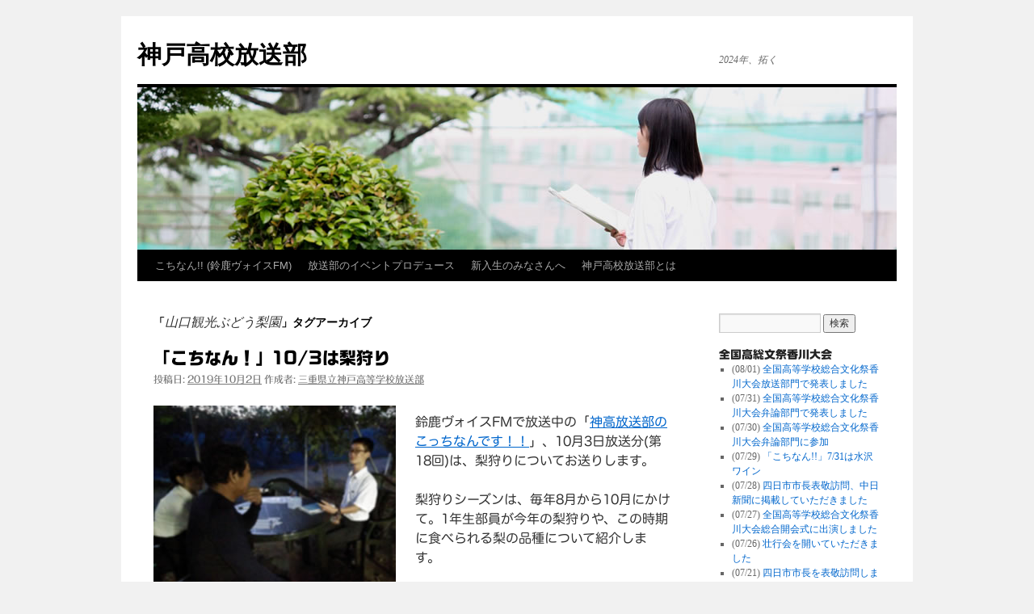

--- FILE ---
content_type: text/html; charset=UTF-8
request_url: https://kamho.net/tag/%E5%B1%B1%E5%8F%A3%E8%A6%B3%E5%85%89%E3%81%B6%E3%81%A9%E3%81%86%E6%A2%A8%E5%9C%92/
body_size: 19287
content:
<!DOCTYPE html>
<html lang="ja">
<head>
<meta charset="UTF-8" />
<title>
山口観光ぶどう梨園 | 神戸高校放送部	</title>
<link rel="profile" href="https://gmpg.org/xfn/11" />
<link rel="stylesheet" type="text/css" media="all" href="https://kamho.net/wp-content/themes/twentyten/style.css?ver=20190507" />
<link rel="pingback" href="https://kamho.net/xmlrpc.php">
<meta name='robots' content='max-image-preview:large' />
<link rel='dns-prefetch' href='//webfonts.sakura.ne.jp' />
<link rel='dns-prefetch' href='//stats.wp.com' />
<link rel="alternate" type="application/rss+xml" title="神戸高校放送部 &raquo; フィード" href="https://kamho.net/feed/" />
<link rel="alternate" type="application/rss+xml" title="神戸高校放送部 &raquo; コメントフィード" href="https://kamho.net/comments/feed/" />
<script type="text/javascript" id="wpp-js" src="https://kamho.net/wp-content/plugins/wordpress-popular-posts/assets/js/wpp.min.js?ver=7.3.6" data-sampling="0" data-sampling-rate="100" data-api-url="https://kamho.net/wp-json/wordpress-popular-posts" data-post-id="0" data-token="edc6e96606" data-lang="0" data-debug="0"></script>
<link rel="alternate" type="application/rss+xml" title="神戸高校放送部 &raquo; 山口観光ぶどう梨園 タグのフィード" href="https://kamho.net/tag/%e5%b1%b1%e5%8f%a3%e8%a6%b3%e5%85%89%e3%81%b6%e3%81%a9%e3%81%86%e6%a2%a8%e5%9c%92/feed/" />
		<!-- This site uses the Google Analytics by MonsterInsights plugin v9.11.0 - Using Analytics tracking - https://www.monsterinsights.com/ -->
							<script src="//www.googletagmanager.com/gtag/js?id=G-LH4V8258GC"  data-cfasync="false" data-wpfc-render="false" type="text/javascript" async></script>
			<script data-cfasync="false" data-wpfc-render="false" type="text/javascript">
				var mi_version = '9.11.0';
				var mi_track_user = true;
				var mi_no_track_reason = '';
								var MonsterInsightsDefaultLocations = {"page_location":"https:\/\/kamho.net\/tag\/%E5%B1%B1%E5%8F%A3%E8%A6%B3%E5%85%89%E3%81%B6%E3%81%A9%E3%81%86%E6%A2%A8%E5%9C%92\/"};
								if ( typeof MonsterInsightsPrivacyGuardFilter === 'function' ) {
					var MonsterInsightsLocations = (typeof MonsterInsightsExcludeQuery === 'object') ? MonsterInsightsPrivacyGuardFilter( MonsterInsightsExcludeQuery ) : MonsterInsightsPrivacyGuardFilter( MonsterInsightsDefaultLocations );
				} else {
					var MonsterInsightsLocations = (typeof MonsterInsightsExcludeQuery === 'object') ? MonsterInsightsExcludeQuery : MonsterInsightsDefaultLocations;
				}

								var disableStrs = [
										'ga-disable-G-LH4V8258GC',
									];

				/* Function to detect opted out users */
				function __gtagTrackerIsOptedOut() {
					for (var index = 0; index < disableStrs.length; index++) {
						if (document.cookie.indexOf(disableStrs[index] + '=true') > -1) {
							return true;
						}
					}

					return false;
				}

				/* Disable tracking if the opt-out cookie exists. */
				if (__gtagTrackerIsOptedOut()) {
					for (var index = 0; index < disableStrs.length; index++) {
						window[disableStrs[index]] = true;
					}
				}

				/* Opt-out function */
				function __gtagTrackerOptout() {
					for (var index = 0; index < disableStrs.length; index++) {
						document.cookie = disableStrs[index] + '=true; expires=Thu, 31 Dec 2099 23:59:59 UTC; path=/';
						window[disableStrs[index]] = true;
					}
				}

				if ('undefined' === typeof gaOptout) {
					function gaOptout() {
						__gtagTrackerOptout();
					}
				}
								window.dataLayer = window.dataLayer || [];

				window.MonsterInsightsDualTracker = {
					helpers: {},
					trackers: {},
				};
				if (mi_track_user) {
					function __gtagDataLayer() {
						dataLayer.push(arguments);
					}

					function __gtagTracker(type, name, parameters) {
						if (!parameters) {
							parameters = {};
						}

						if (parameters.send_to) {
							__gtagDataLayer.apply(null, arguments);
							return;
						}

						if (type === 'event') {
														parameters.send_to = monsterinsights_frontend.v4_id;
							var hookName = name;
							if (typeof parameters['event_category'] !== 'undefined') {
								hookName = parameters['event_category'] + ':' + name;
							}

							if (typeof MonsterInsightsDualTracker.trackers[hookName] !== 'undefined') {
								MonsterInsightsDualTracker.trackers[hookName](parameters);
							} else {
								__gtagDataLayer('event', name, parameters);
							}
							
						} else {
							__gtagDataLayer.apply(null, arguments);
						}
					}

					__gtagTracker('js', new Date());
					__gtagTracker('set', {
						'developer_id.dZGIzZG': true,
											});
					if ( MonsterInsightsLocations.page_location ) {
						__gtagTracker('set', MonsterInsightsLocations);
					}
										__gtagTracker('config', 'G-LH4V8258GC', {"forceSSL":"true","link_attribution":"true"} );
										window.gtag = __gtagTracker;										(function () {
						/* https://developers.google.com/analytics/devguides/collection/analyticsjs/ */
						/* ga and __gaTracker compatibility shim. */
						var noopfn = function () {
							return null;
						};
						var newtracker = function () {
							return new Tracker();
						};
						var Tracker = function () {
							return null;
						};
						var p = Tracker.prototype;
						p.get = noopfn;
						p.set = noopfn;
						p.send = function () {
							var args = Array.prototype.slice.call(arguments);
							args.unshift('send');
							__gaTracker.apply(null, args);
						};
						var __gaTracker = function () {
							var len = arguments.length;
							if (len === 0) {
								return;
							}
							var f = arguments[len - 1];
							if (typeof f !== 'object' || f === null || typeof f.hitCallback !== 'function') {
								if ('send' === arguments[0]) {
									var hitConverted, hitObject = false, action;
									if ('event' === arguments[1]) {
										if ('undefined' !== typeof arguments[3]) {
											hitObject = {
												'eventAction': arguments[3],
												'eventCategory': arguments[2],
												'eventLabel': arguments[4],
												'value': arguments[5] ? arguments[5] : 1,
											}
										}
									}
									if ('pageview' === arguments[1]) {
										if ('undefined' !== typeof arguments[2]) {
											hitObject = {
												'eventAction': 'page_view',
												'page_path': arguments[2],
											}
										}
									}
									if (typeof arguments[2] === 'object') {
										hitObject = arguments[2];
									}
									if (typeof arguments[5] === 'object') {
										Object.assign(hitObject, arguments[5]);
									}
									if ('undefined' !== typeof arguments[1].hitType) {
										hitObject = arguments[1];
										if ('pageview' === hitObject.hitType) {
											hitObject.eventAction = 'page_view';
										}
									}
									if (hitObject) {
										action = 'timing' === arguments[1].hitType ? 'timing_complete' : hitObject.eventAction;
										hitConverted = mapArgs(hitObject);
										__gtagTracker('event', action, hitConverted);
									}
								}
								return;
							}

							function mapArgs(args) {
								var arg, hit = {};
								var gaMap = {
									'eventCategory': 'event_category',
									'eventAction': 'event_action',
									'eventLabel': 'event_label',
									'eventValue': 'event_value',
									'nonInteraction': 'non_interaction',
									'timingCategory': 'event_category',
									'timingVar': 'name',
									'timingValue': 'value',
									'timingLabel': 'event_label',
									'page': 'page_path',
									'location': 'page_location',
									'title': 'page_title',
									'referrer' : 'page_referrer',
								};
								for (arg in args) {
																		if (!(!args.hasOwnProperty(arg) || !gaMap.hasOwnProperty(arg))) {
										hit[gaMap[arg]] = args[arg];
									} else {
										hit[arg] = args[arg];
									}
								}
								return hit;
							}

							try {
								f.hitCallback();
							} catch (ex) {
							}
						};
						__gaTracker.create = newtracker;
						__gaTracker.getByName = newtracker;
						__gaTracker.getAll = function () {
							return [];
						};
						__gaTracker.remove = noopfn;
						__gaTracker.loaded = true;
						window['__gaTracker'] = __gaTracker;
					})();
									} else {
										console.log("");
					(function () {
						function __gtagTracker() {
							return null;
						}

						window['__gtagTracker'] = __gtagTracker;
						window['gtag'] = __gtagTracker;
					})();
									}
			</script>
							<!-- / Google Analytics by MonsterInsights -->
		<style id='wp-img-auto-sizes-contain-inline-css' type='text/css'>
img:is([sizes=auto i],[sizes^="auto," i]){contain-intrinsic-size:3000px 1500px}
/*# sourceURL=wp-img-auto-sizes-contain-inline-css */
</style>
<style id='wp-emoji-styles-inline-css' type='text/css'>

	img.wp-smiley, img.emoji {
		display: inline !important;
		border: none !important;
		box-shadow: none !important;
		height: 1em !important;
		width: 1em !important;
		margin: 0 0.07em !important;
		vertical-align: -0.1em !important;
		background: none !important;
		padding: 0 !important;
	}
/*# sourceURL=wp-emoji-styles-inline-css */
</style>
<style id='wp-block-library-inline-css' type='text/css'>
:root{--wp-block-synced-color:#7a00df;--wp-block-synced-color--rgb:122,0,223;--wp-bound-block-color:var(--wp-block-synced-color);--wp-editor-canvas-background:#ddd;--wp-admin-theme-color:#007cba;--wp-admin-theme-color--rgb:0,124,186;--wp-admin-theme-color-darker-10:#006ba1;--wp-admin-theme-color-darker-10--rgb:0,107,160.5;--wp-admin-theme-color-darker-20:#005a87;--wp-admin-theme-color-darker-20--rgb:0,90,135;--wp-admin-border-width-focus:2px}@media (min-resolution:192dpi){:root{--wp-admin-border-width-focus:1.5px}}.wp-element-button{cursor:pointer}:root .has-very-light-gray-background-color{background-color:#eee}:root .has-very-dark-gray-background-color{background-color:#313131}:root .has-very-light-gray-color{color:#eee}:root .has-very-dark-gray-color{color:#313131}:root .has-vivid-green-cyan-to-vivid-cyan-blue-gradient-background{background:linear-gradient(135deg,#00d084,#0693e3)}:root .has-purple-crush-gradient-background{background:linear-gradient(135deg,#34e2e4,#4721fb 50%,#ab1dfe)}:root .has-hazy-dawn-gradient-background{background:linear-gradient(135deg,#faaca8,#dad0ec)}:root .has-subdued-olive-gradient-background{background:linear-gradient(135deg,#fafae1,#67a671)}:root .has-atomic-cream-gradient-background{background:linear-gradient(135deg,#fdd79a,#004a59)}:root .has-nightshade-gradient-background{background:linear-gradient(135deg,#330968,#31cdcf)}:root .has-midnight-gradient-background{background:linear-gradient(135deg,#020381,#2874fc)}:root{--wp--preset--font-size--normal:16px;--wp--preset--font-size--huge:42px}.has-regular-font-size{font-size:1em}.has-larger-font-size{font-size:2.625em}.has-normal-font-size{font-size:var(--wp--preset--font-size--normal)}.has-huge-font-size{font-size:var(--wp--preset--font-size--huge)}.has-text-align-center{text-align:center}.has-text-align-left{text-align:left}.has-text-align-right{text-align:right}.has-fit-text{white-space:nowrap!important}#end-resizable-editor-section{display:none}.aligncenter{clear:both}.items-justified-left{justify-content:flex-start}.items-justified-center{justify-content:center}.items-justified-right{justify-content:flex-end}.items-justified-space-between{justify-content:space-between}.screen-reader-text{border:0;clip-path:inset(50%);height:1px;margin:-1px;overflow:hidden;padding:0;position:absolute;width:1px;word-wrap:normal!important}.screen-reader-text:focus{background-color:#ddd;clip-path:none;color:#444;display:block;font-size:1em;height:auto;left:5px;line-height:normal;padding:15px 23px 14px;text-decoration:none;top:5px;width:auto;z-index:100000}html :where(.has-border-color){border-style:solid}html :where([style*=border-top-color]){border-top-style:solid}html :where([style*=border-right-color]){border-right-style:solid}html :where([style*=border-bottom-color]){border-bottom-style:solid}html :where([style*=border-left-color]){border-left-style:solid}html :where([style*=border-width]){border-style:solid}html :where([style*=border-top-width]){border-top-style:solid}html :where([style*=border-right-width]){border-right-style:solid}html :where([style*=border-bottom-width]){border-bottom-style:solid}html :where([style*=border-left-width]){border-left-style:solid}html :where(img[class*=wp-image-]){height:auto;max-width:100%}:where(figure){margin:0 0 1em}html :where(.is-position-sticky){--wp-admin--admin-bar--position-offset:var(--wp-admin--admin-bar--height,0px)}@media screen and (max-width:600px){html :where(.is-position-sticky){--wp-admin--admin-bar--position-offset:0px}}

/*# sourceURL=wp-block-library-inline-css */
</style><style id='wp-block-image-inline-css' type='text/css'>
.wp-block-image>a,.wp-block-image>figure>a{display:inline-block}.wp-block-image img{box-sizing:border-box;height:auto;max-width:100%;vertical-align:bottom}@media not (prefers-reduced-motion){.wp-block-image img.hide{visibility:hidden}.wp-block-image img.show{animation:show-content-image .4s}}.wp-block-image[style*=border-radius] img,.wp-block-image[style*=border-radius]>a{border-radius:inherit}.wp-block-image.has-custom-border img{box-sizing:border-box}.wp-block-image.aligncenter{text-align:center}.wp-block-image.alignfull>a,.wp-block-image.alignwide>a{width:100%}.wp-block-image.alignfull img,.wp-block-image.alignwide img{height:auto;width:100%}.wp-block-image .aligncenter,.wp-block-image .alignleft,.wp-block-image .alignright,.wp-block-image.aligncenter,.wp-block-image.alignleft,.wp-block-image.alignright{display:table}.wp-block-image .aligncenter>figcaption,.wp-block-image .alignleft>figcaption,.wp-block-image .alignright>figcaption,.wp-block-image.aligncenter>figcaption,.wp-block-image.alignleft>figcaption,.wp-block-image.alignright>figcaption{caption-side:bottom;display:table-caption}.wp-block-image .alignleft{float:left;margin:.5em 1em .5em 0}.wp-block-image .alignright{float:right;margin:.5em 0 .5em 1em}.wp-block-image .aligncenter{margin-left:auto;margin-right:auto}.wp-block-image :where(figcaption){margin-bottom:1em;margin-top:.5em}.wp-block-image.is-style-circle-mask img{border-radius:9999px}@supports ((-webkit-mask-image:none) or (mask-image:none)) or (-webkit-mask-image:none){.wp-block-image.is-style-circle-mask img{border-radius:0;-webkit-mask-image:url('data:image/svg+xml;utf8,<svg viewBox="0 0 100 100" xmlns="http://www.w3.org/2000/svg"><circle cx="50" cy="50" r="50"/></svg>');mask-image:url('data:image/svg+xml;utf8,<svg viewBox="0 0 100 100" xmlns="http://www.w3.org/2000/svg"><circle cx="50" cy="50" r="50"/></svg>');mask-mode:alpha;-webkit-mask-position:center;mask-position:center;-webkit-mask-repeat:no-repeat;mask-repeat:no-repeat;-webkit-mask-size:contain;mask-size:contain}}:root :where(.wp-block-image.is-style-rounded img,.wp-block-image .is-style-rounded img){border-radius:9999px}.wp-block-image figure{margin:0}.wp-lightbox-container{display:flex;flex-direction:column;position:relative}.wp-lightbox-container img{cursor:zoom-in}.wp-lightbox-container img:hover+button{opacity:1}.wp-lightbox-container button{align-items:center;backdrop-filter:blur(16px) saturate(180%);background-color:#5a5a5a40;border:none;border-radius:4px;cursor:zoom-in;display:flex;height:20px;justify-content:center;opacity:0;padding:0;position:absolute;right:16px;text-align:center;top:16px;width:20px;z-index:100}@media not (prefers-reduced-motion){.wp-lightbox-container button{transition:opacity .2s ease}}.wp-lightbox-container button:focus-visible{outline:3px auto #5a5a5a40;outline:3px auto -webkit-focus-ring-color;outline-offset:3px}.wp-lightbox-container button:hover{cursor:pointer;opacity:1}.wp-lightbox-container button:focus{opacity:1}.wp-lightbox-container button:focus,.wp-lightbox-container button:hover,.wp-lightbox-container button:not(:hover):not(:active):not(.has-background){background-color:#5a5a5a40;border:none}.wp-lightbox-overlay{box-sizing:border-box;cursor:zoom-out;height:100vh;left:0;overflow:hidden;position:fixed;top:0;visibility:hidden;width:100%;z-index:100000}.wp-lightbox-overlay .close-button{align-items:center;cursor:pointer;display:flex;justify-content:center;min-height:40px;min-width:40px;padding:0;position:absolute;right:calc(env(safe-area-inset-right) + 16px);top:calc(env(safe-area-inset-top) + 16px);z-index:5000000}.wp-lightbox-overlay .close-button:focus,.wp-lightbox-overlay .close-button:hover,.wp-lightbox-overlay .close-button:not(:hover):not(:active):not(.has-background){background:none;border:none}.wp-lightbox-overlay .lightbox-image-container{height:var(--wp--lightbox-container-height);left:50%;overflow:hidden;position:absolute;top:50%;transform:translate(-50%,-50%);transform-origin:top left;width:var(--wp--lightbox-container-width);z-index:9999999999}.wp-lightbox-overlay .wp-block-image{align-items:center;box-sizing:border-box;display:flex;height:100%;justify-content:center;margin:0;position:relative;transform-origin:0 0;width:100%;z-index:3000000}.wp-lightbox-overlay .wp-block-image img{height:var(--wp--lightbox-image-height);min-height:var(--wp--lightbox-image-height);min-width:var(--wp--lightbox-image-width);width:var(--wp--lightbox-image-width)}.wp-lightbox-overlay .wp-block-image figcaption{display:none}.wp-lightbox-overlay button{background:none;border:none}.wp-lightbox-overlay .scrim{background-color:#fff;height:100%;opacity:.9;position:absolute;width:100%;z-index:2000000}.wp-lightbox-overlay.active{visibility:visible}@media not (prefers-reduced-motion){.wp-lightbox-overlay.active{animation:turn-on-visibility .25s both}.wp-lightbox-overlay.active img{animation:turn-on-visibility .35s both}.wp-lightbox-overlay.show-closing-animation:not(.active){animation:turn-off-visibility .35s both}.wp-lightbox-overlay.show-closing-animation:not(.active) img{animation:turn-off-visibility .25s both}.wp-lightbox-overlay.zoom.active{animation:none;opacity:1;visibility:visible}.wp-lightbox-overlay.zoom.active .lightbox-image-container{animation:lightbox-zoom-in .4s}.wp-lightbox-overlay.zoom.active .lightbox-image-container img{animation:none}.wp-lightbox-overlay.zoom.active .scrim{animation:turn-on-visibility .4s forwards}.wp-lightbox-overlay.zoom.show-closing-animation:not(.active){animation:none}.wp-lightbox-overlay.zoom.show-closing-animation:not(.active) .lightbox-image-container{animation:lightbox-zoom-out .4s}.wp-lightbox-overlay.zoom.show-closing-animation:not(.active) .lightbox-image-container img{animation:none}.wp-lightbox-overlay.zoom.show-closing-animation:not(.active) .scrim{animation:turn-off-visibility .4s forwards}}@keyframes show-content-image{0%{visibility:hidden}99%{visibility:hidden}to{visibility:visible}}@keyframes turn-on-visibility{0%{opacity:0}to{opacity:1}}@keyframes turn-off-visibility{0%{opacity:1;visibility:visible}99%{opacity:0;visibility:visible}to{opacity:0;visibility:hidden}}@keyframes lightbox-zoom-in{0%{transform:translate(calc((-100vw + var(--wp--lightbox-scrollbar-width))/2 + var(--wp--lightbox-initial-left-position)),calc(-50vh + var(--wp--lightbox-initial-top-position))) scale(var(--wp--lightbox-scale))}to{transform:translate(-50%,-50%) scale(1)}}@keyframes lightbox-zoom-out{0%{transform:translate(-50%,-50%) scale(1);visibility:visible}99%{visibility:visible}to{transform:translate(calc((-100vw + var(--wp--lightbox-scrollbar-width))/2 + var(--wp--lightbox-initial-left-position)),calc(-50vh + var(--wp--lightbox-initial-top-position))) scale(var(--wp--lightbox-scale));visibility:hidden}}
/*# sourceURL=https://kamho.net/wp-includes/blocks/image/style.min.css */
</style>
<style id='wp-block-image-theme-inline-css' type='text/css'>
:root :where(.wp-block-image figcaption){color:#555;font-size:13px;text-align:center}.is-dark-theme :root :where(.wp-block-image figcaption){color:#ffffffa6}.wp-block-image{margin:0 0 1em}
/*# sourceURL=https://kamho.net/wp-includes/blocks/image/theme.min.css */
</style>
<style id='wp-block-paragraph-inline-css' type='text/css'>
.is-small-text{font-size:.875em}.is-regular-text{font-size:1em}.is-large-text{font-size:2.25em}.is-larger-text{font-size:3em}.has-drop-cap:not(:focus):first-letter{float:left;font-size:8.4em;font-style:normal;font-weight:100;line-height:.68;margin:.05em .1em 0 0;text-transform:uppercase}body.rtl .has-drop-cap:not(:focus):first-letter{float:none;margin-left:.1em}p.has-drop-cap.has-background{overflow:hidden}:root :where(p.has-background){padding:1.25em 2.375em}:where(p.has-text-color:not(.has-link-color)) a{color:inherit}p.has-text-align-left[style*="writing-mode:vertical-lr"],p.has-text-align-right[style*="writing-mode:vertical-rl"]{rotate:180deg}
/*# sourceURL=https://kamho.net/wp-includes/blocks/paragraph/style.min.css */
</style>
<style id='global-styles-inline-css' type='text/css'>
:root{--wp--preset--aspect-ratio--square: 1;--wp--preset--aspect-ratio--4-3: 4/3;--wp--preset--aspect-ratio--3-4: 3/4;--wp--preset--aspect-ratio--3-2: 3/2;--wp--preset--aspect-ratio--2-3: 2/3;--wp--preset--aspect-ratio--16-9: 16/9;--wp--preset--aspect-ratio--9-16: 9/16;--wp--preset--color--black: #000;--wp--preset--color--cyan-bluish-gray: #abb8c3;--wp--preset--color--white: #fff;--wp--preset--color--pale-pink: #f78da7;--wp--preset--color--vivid-red: #cf2e2e;--wp--preset--color--luminous-vivid-orange: #ff6900;--wp--preset--color--luminous-vivid-amber: #fcb900;--wp--preset--color--light-green-cyan: #7bdcb5;--wp--preset--color--vivid-green-cyan: #00d084;--wp--preset--color--pale-cyan-blue: #8ed1fc;--wp--preset--color--vivid-cyan-blue: #0693e3;--wp--preset--color--vivid-purple: #9b51e0;--wp--preset--color--blue: #0066cc;--wp--preset--color--medium-gray: #666;--wp--preset--color--light-gray: #f1f1f1;--wp--preset--gradient--vivid-cyan-blue-to-vivid-purple: linear-gradient(135deg,rgb(6,147,227) 0%,rgb(155,81,224) 100%);--wp--preset--gradient--light-green-cyan-to-vivid-green-cyan: linear-gradient(135deg,rgb(122,220,180) 0%,rgb(0,208,130) 100%);--wp--preset--gradient--luminous-vivid-amber-to-luminous-vivid-orange: linear-gradient(135deg,rgb(252,185,0) 0%,rgb(255,105,0) 100%);--wp--preset--gradient--luminous-vivid-orange-to-vivid-red: linear-gradient(135deg,rgb(255,105,0) 0%,rgb(207,46,46) 100%);--wp--preset--gradient--very-light-gray-to-cyan-bluish-gray: linear-gradient(135deg,rgb(238,238,238) 0%,rgb(169,184,195) 100%);--wp--preset--gradient--cool-to-warm-spectrum: linear-gradient(135deg,rgb(74,234,220) 0%,rgb(151,120,209) 20%,rgb(207,42,186) 40%,rgb(238,44,130) 60%,rgb(251,105,98) 80%,rgb(254,248,76) 100%);--wp--preset--gradient--blush-light-purple: linear-gradient(135deg,rgb(255,206,236) 0%,rgb(152,150,240) 100%);--wp--preset--gradient--blush-bordeaux: linear-gradient(135deg,rgb(254,205,165) 0%,rgb(254,45,45) 50%,rgb(107,0,62) 100%);--wp--preset--gradient--luminous-dusk: linear-gradient(135deg,rgb(255,203,112) 0%,rgb(199,81,192) 50%,rgb(65,88,208) 100%);--wp--preset--gradient--pale-ocean: linear-gradient(135deg,rgb(255,245,203) 0%,rgb(182,227,212) 50%,rgb(51,167,181) 100%);--wp--preset--gradient--electric-grass: linear-gradient(135deg,rgb(202,248,128) 0%,rgb(113,206,126) 100%);--wp--preset--gradient--midnight: linear-gradient(135deg,rgb(2,3,129) 0%,rgb(40,116,252) 100%);--wp--preset--font-size--small: 13px;--wp--preset--font-size--medium: 20px;--wp--preset--font-size--large: 36px;--wp--preset--font-size--x-large: 42px;--wp--preset--spacing--20: 0.44rem;--wp--preset--spacing--30: 0.67rem;--wp--preset--spacing--40: 1rem;--wp--preset--spacing--50: 1.5rem;--wp--preset--spacing--60: 2.25rem;--wp--preset--spacing--70: 3.38rem;--wp--preset--spacing--80: 5.06rem;--wp--preset--shadow--natural: 6px 6px 9px rgba(0, 0, 0, 0.2);--wp--preset--shadow--deep: 12px 12px 50px rgba(0, 0, 0, 0.4);--wp--preset--shadow--sharp: 6px 6px 0px rgba(0, 0, 0, 0.2);--wp--preset--shadow--outlined: 6px 6px 0px -3px rgb(255, 255, 255), 6px 6px rgb(0, 0, 0);--wp--preset--shadow--crisp: 6px 6px 0px rgb(0, 0, 0);}:where(.is-layout-flex){gap: 0.5em;}:where(.is-layout-grid){gap: 0.5em;}body .is-layout-flex{display: flex;}.is-layout-flex{flex-wrap: wrap;align-items: center;}.is-layout-flex > :is(*, div){margin: 0;}body .is-layout-grid{display: grid;}.is-layout-grid > :is(*, div){margin: 0;}:where(.wp-block-columns.is-layout-flex){gap: 2em;}:where(.wp-block-columns.is-layout-grid){gap: 2em;}:where(.wp-block-post-template.is-layout-flex){gap: 1.25em;}:where(.wp-block-post-template.is-layout-grid){gap: 1.25em;}.has-black-color{color: var(--wp--preset--color--black) !important;}.has-cyan-bluish-gray-color{color: var(--wp--preset--color--cyan-bluish-gray) !important;}.has-white-color{color: var(--wp--preset--color--white) !important;}.has-pale-pink-color{color: var(--wp--preset--color--pale-pink) !important;}.has-vivid-red-color{color: var(--wp--preset--color--vivid-red) !important;}.has-luminous-vivid-orange-color{color: var(--wp--preset--color--luminous-vivid-orange) !important;}.has-luminous-vivid-amber-color{color: var(--wp--preset--color--luminous-vivid-amber) !important;}.has-light-green-cyan-color{color: var(--wp--preset--color--light-green-cyan) !important;}.has-vivid-green-cyan-color{color: var(--wp--preset--color--vivid-green-cyan) !important;}.has-pale-cyan-blue-color{color: var(--wp--preset--color--pale-cyan-blue) !important;}.has-vivid-cyan-blue-color{color: var(--wp--preset--color--vivid-cyan-blue) !important;}.has-vivid-purple-color{color: var(--wp--preset--color--vivid-purple) !important;}.has-black-background-color{background-color: var(--wp--preset--color--black) !important;}.has-cyan-bluish-gray-background-color{background-color: var(--wp--preset--color--cyan-bluish-gray) !important;}.has-white-background-color{background-color: var(--wp--preset--color--white) !important;}.has-pale-pink-background-color{background-color: var(--wp--preset--color--pale-pink) !important;}.has-vivid-red-background-color{background-color: var(--wp--preset--color--vivid-red) !important;}.has-luminous-vivid-orange-background-color{background-color: var(--wp--preset--color--luminous-vivid-orange) !important;}.has-luminous-vivid-amber-background-color{background-color: var(--wp--preset--color--luminous-vivid-amber) !important;}.has-light-green-cyan-background-color{background-color: var(--wp--preset--color--light-green-cyan) !important;}.has-vivid-green-cyan-background-color{background-color: var(--wp--preset--color--vivid-green-cyan) !important;}.has-pale-cyan-blue-background-color{background-color: var(--wp--preset--color--pale-cyan-blue) !important;}.has-vivid-cyan-blue-background-color{background-color: var(--wp--preset--color--vivid-cyan-blue) !important;}.has-vivid-purple-background-color{background-color: var(--wp--preset--color--vivid-purple) !important;}.has-black-border-color{border-color: var(--wp--preset--color--black) !important;}.has-cyan-bluish-gray-border-color{border-color: var(--wp--preset--color--cyan-bluish-gray) !important;}.has-white-border-color{border-color: var(--wp--preset--color--white) !important;}.has-pale-pink-border-color{border-color: var(--wp--preset--color--pale-pink) !important;}.has-vivid-red-border-color{border-color: var(--wp--preset--color--vivid-red) !important;}.has-luminous-vivid-orange-border-color{border-color: var(--wp--preset--color--luminous-vivid-orange) !important;}.has-luminous-vivid-amber-border-color{border-color: var(--wp--preset--color--luminous-vivid-amber) !important;}.has-light-green-cyan-border-color{border-color: var(--wp--preset--color--light-green-cyan) !important;}.has-vivid-green-cyan-border-color{border-color: var(--wp--preset--color--vivid-green-cyan) !important;}.has-pale-cyan-blue-border-color{border-color: var(--wp--preset--color--pale-cyan-blue) !important;}.has-vivid-cyan-blue-border-color{border-color: var(--wp--preset--color--vivid-cyan-blue) !important;}.has-vivid-purple-border-color{border-color: var(--wp--preset--color--vivid-purple) !important;}.has-vivid-cyan-blue-to-vivid-purple-gradient-background{background: var(--wp--preset--gradient--vivid-cyan-blue-to-vivid-purple) !important;}.has-light-green-cyan-to-vivid-green-cyan-gradient-background{background: var(--wp--preset--gradient--light-green-cyan-to-vivid-green-cyan) !important;}.has-luminous-vivid-amber-to-luminous-vivid-orange-gradient-background{background: var(--wp--preset--gradient--luminous-vivid-amber-to-luminous-vivid-orange) !important;}.has-luminous-vivid-orange-to-vivid-red-gradient-background{background: var(--wp--preset--gradient--luminous-vivid-orange-to-vivid-red) !important;}.has-very-light-gray-to-cyan-bluish-gray-gradient-background{background: var(--wp--preset--gradient--very-light-gray-to-cyan-bluish-gray) !important;}.has-cool-to-warm-spectrum-gradient-background{background: var(--wp--preset--gradient--cool-to-warm-spectrum) !important;}.has-blush-light-purple-gradient-background{background: var(--wp--preset--gradient--blush-light-purple) !important;}.has-blush-bordeaux-gradient-background{background: var(--wp--preset--gradient--blush-bordeaux) !important;}.has-luminous-dusk-gradient-background{background: var(--wp--preset--gradient--luminous-dusk) !important;}.has-pale-ocean-gradient-background{background: var(--wp--preset--gradient--pale-ocean) !important;}.has-electric-grass-gradient-background{background: var(--wp--preset--gradient--electric-grass) !important;}.has-midnight-gradient-background{background: var(--wp--preset--gradient--midnight) !important;}.has-small-font-size{font-size: var(--wp--preset--font-size--small) !important;}.has-medium-font-size{font-size: var(--wp--preset--font-size--medium) !important;}.has-large-font-size{font-size: var(--wp--preset--font-size--large) !important;}.has-x-large-font-size{font-size: var(--wp--preset--font-size--x-large) !important;}
/*# sourceURL=global-styles-inline-css */
</style>

<style id='classic-theme-styles-inline-css' type='text/css'>
/*! This file is auto-generated */
.wp-block-button__link{color:#fff;background-color:#32373c;border-radius:9999px;box-shadow:none;text-decoration:none;padding:calc(.667em + 2px) calc(1.333em + 2px);font-size:1.125em}.wp-block-file__button{background:#32373c;color:#fff;text-decoration:none}
/*# sourceURL=/wp-includes/css/classic-themes.min.css */
</style>
<link rel='stylesheet' id='contact-form-7-css' href='https://kamho.net/wp-content/plugins/contact-form-7/includes/css/styles.css?ver=6.1.4' type='text/css' media='all' />
<link rel='stylesheet' id='wordpress-popular-posts-css-css' href='https://kamho.net/wp-content/plugins/wordpress-popular-posts/assets/css/wpp.css?ver=7.3.6' type='text/css' media='all' />
<link rel='stylesheet' id='twentyten-block-style-css' href='https://kamho.net/wp-content/themes/twentyten/blocks.css?ver=20181218' type='text/css' media='all' />
<link rel='stylesheet' id='tablepress-default-css' href='https://kamho.net/wp-content/plugins/tablepress/css/build/default.css?ver=3.2.6' type='text/css' media='all' />
<script type="text/javascript" src="https://kamho.net/wp-includes/js/jquery/jquery.min.js?ver=3.7.1" id="jquery-core-js"></script>
<script type="text/javascript" src="https://kamho.net/wp-includes/js/jquery/jquery-migrate.min.js?ver=3.4.1" id="jquery-migrate-js"></script>
<script type="text/javascript" src="//webfonts.sakura.ne.jp/js/sakurav3.js?fadein=0&amp;ver=3.1.4" id="typesquare_std-js"></script>
<script type="text/javascript" src="https://kamho.net/wp-content/plugins/google-analytics-for-wordpress/assets/js/frontend-gtag.min.js?ver=9.11.0" id="monsterinsights-frontend-script-js" async="async" data-wp-strategy="async"></script>
<script data-cfasync="false" data-wpfc-render="false" type="text/javascript" id='monsterinsights-frontend-script-js-extra'>/* <![CDATA[ */
var monsterinsights_frontend = {"js_events_tracking":"true","download_extensions":"doc,pdf,ppt,zip,xls,docx,pptx,xlsx","inbound_paths":"[]","home_url":"https:\/\/kamho.net","hash_tracking":"false","v4_id":"G-LH4V8258GC"};/* ]]> */
</script>
<link rel="https://api.w.org/" href="https://kamho.net/wp-json/" /><link rel="alternate" title="JSON" type="application/json" href="https://kamho.net/wp-json/wp/v2/tags/59" /><link rel="EditURI" type="application/rsd+xml" title="RSD" href="https://kamho.net/xmlrpc.php?rsd" />

<!-- Favicon Rotator -->
<link rel="shortcut icon" href="https://kamho.net/wp-content/uploads/2020/10/新ロゴ透過-1-16x16.png" />
<!-- End Favicon Rotator -->
<style type='text/css'>
.site-branding .site-title a:lang(ja),.site-title{ font-family: 'ゴシックMB101 B';}.site-description:lang(ja){ font-family: '見出ゴMB31';}section.widget h2:lang(ja),.widget-title{ font-family: 'G2サンセリフ-B';}section.widget ul li:lang(ja),.widget-content ul li{ font-family: 'UD新ゴ R';}#post-329 h1,#post-329 h2,#post-329 h3,#post-329 h1:lang(ja),#post-329 h2:lang(ja),#post-329 h3:lang(ja),#post-329 .entry-title:lang(ja){ font-family: "G2サンセリフ-B";}#post-329 h4,#post-329 h5,#post-329 h6,#post-329 h4:lang(ja),#post-329 h5:lang(ja),#post-329 h6:lang(ja),#post-329 div.entry-meta span:lang(ja),#post-329 footer.entry-footer span:lang(ja){ font-family: "フォーク M";}#post-329.hentry,#post-329 .entry-content p,#post-329 .post-inner.entry-content p,#post-329 #comments div:lang(ja){ font-family: "ヒラギノ丸ゴ W4 JIS2004";}#post-329 strong,#post-329 b,#post-329 #comments .comment-author .fn:lang(ja){ font-family: "じゅん 501";}#post-308 h1,#post-308 h2,#post-308 h3,#post-308 h1:lang(ja),#post-308 h2:lang(ja),#post-308 h3:lang(ja),#post-308 .entry-title:lang(ja){ font-family: "G2サンセリフ-B";}#post-308 h4,#post-308 h5,#post-308 h6,#post-308 h4:lang(ja),#post-308 h5:lang(ja),#post-308 h6:lang(ja),#post-308 div.entry-meta span:lang(ja),#post-308 footer.entry-footer span:lang(ja){ font-family: "フォーク M";}#post-308.hentry,#post-308 .entry-content p,#post-308 .post-inner.entry-content p,#post-308 #comments div:lang(ja){ font-family: "ヒラギノ丸ゴ W4 JIS2004";}#post-308 strong,#post-308 b,#post-308 #comments .comment-author .fn:lang(ja){ font-family: "じゅん 501";}</style>
	<style>img#wpstats{display:none}</style>
		            <style id="wpp-loading-animation-styles">@-webkit-keyframes bgslide{from{background-position-x:0}to{background-position-x:-200%}}@keyframes bgslide{from{background-position-x:0}to{background-position-x:-200%}}.wpp-widget-block-placeholder,.wpp-shortcode-placeholder{margin:0 auto;width:60px;height:3px;background:#dd3737;background:linear-gradient(90deg,#dd3737 0%,#571313 10%,#dd3737 100%);background-size:200% auto;border-radius:3px;-webkit-animation:bgslide 1s infinite linear;animation:bgslide 1s infinite linear}</style>
            <style data-context="foundation-flickity-css">/*! Flickity v2.0.2
http://flickity.metafizzy.co
---------------------------------------------- */.flickity-enabled{position:relative}.flickity-enabled:focus{outline:0}.flickity-viewport{overflow:hidden;position:relative;height:100%}.flickity-slider{position:absolute;width:100%;height:100%}.flickity-enabled.is-draggable{-webkit-tap-highlight-color:transparent;tap-highlight-color:transparent;-webkit-user-select:none;-moz-user-select:none;-ms-user-select:none;user-select:none}.flickity-enabled.is-draggable .flickity-viewport{cursor:move;cursor:-webkit-grab;cursor:grab}.flickity-enabled.is-draggable .flickity-viewport.is-pointer-down{cursor:-webkit-grabbing;cursor:grabbing}.flickity-prev-next-button{position:absolute;top:50%;width:44px;height:44px;border:none;border-radius:50%;background:#fff;background:hsla(0,0%,100%,.75);cursor:pointer;-webkit-transform:translateY(-50%);transform:translateY(-50%)}.flickity-prev-next-button:hover{background:#fff}.flickity-prev-next-button:focus{outline:0;box-shadow:0 0 0 5px #09f}.flickity-prev-next-button:active{opacity:.6}.flickity-prev-next-button.previous{left:10px}.flickity-prev-next-button.next{right:10px}.flickity-rtl .flickity-prev-next-button.previous{left:auto;right:10px}.flickity-rtl .flickity-prev-next-button.next{right:auto;left:10px}.flickity-prev-next-button:disabled{opacity:.3;cursor:auto}.flickity-prev-next-button svg{position:absolute;left:20%;top:20%;width:60%;height:60%}.flickity-prev-next-button .arrow{fill:#333}.flickity-page-dots{position:absolute;width:100%;bottom:-25px;padding:0;margin:0;list-style:none;text-align:center;line-height:1}.flickity-rtl .flickity-page-dots{direction:rtl}.flickity-page-dots .dot{display:inline-block;width:10px;height:10px;margin:0 8px;background:#333;border-radius:50%;opacity:.25;cursor:pointer}.flickity-page-dots .dot.is-selected{opacity:1}</style><style data-context="foundation-slideout-css">.slideout-menu{position:fixed;left:0;top:0;bottom:0;right:auto;z-index:0;width:256px;overflow-y:auto;-webkit-overflow-scrolling:touch;display:none}.slideout-menu.pushit-right{left:auto;right:0}.slideout-panel{position:relative;z-index:1;will-change:transform}.slideout-open,.slideout-open .slideout-panel,.slideout-open body{overflow:hidden}.slideout-open .slideout-menu{display:block}.pushit{display:none}</style>
<!-- Jetpack Open Graph Tags -->
<meta property="og:type" content="website" />
<meta property="og:title" content="山口観光ぶどう梨園 &#8211; 神戸高校放送部" />
<meta property="og:url" content="https://kamho.net/tag/%e5%b1%b1%e5%8f%a3%e8%a6%b3%e5%85%89%e3%81%b6%e3%81%a9%e3%81%86%e6%a2%a8%e5%9c%92/" />
<meta property="og:site_name" content="神戸高校放送部" />
<meta property="og:image" content="https://s0.wp.com/i/blank.jpg" />
<meta property="og:image:width" content="200" />
<meta property="og:image:height" content="200" />
<meta property="og:image:alt" content="" />
<meta property="og:locale" content="ja_JP" />

<!-- End Jetpack Open Graph Tags -->
<style>.ios7.web-app-mode.has-fixed header{ background-color: rgba(3,122,221,.88);}</style><link rel='stylesheet' id='su-shortcodes-css' href='https://kamho.net/wp-content/plugins/shortcodes-ultimate/includes/css/shortcodes.css?ver=5.12.0' type='text/css' media='all' />
</head>

<body class="archive tag tag-59 wp-theme-twentyten">
<div id="wrapper" class="hfeed">
	<div id="header">
		<div id="masthead">
			<div id="branding" role="banner">
								<div id="site-title">
					<span>
						<a href="https://kamho.net/" title="神戸高校放送部" rel="home">神戸高校放送部</a>
					</span>
				</div>
				<div id="site-description">2024年、拓く</div>

									<img src="https://kamho.net/wp-content/uploads/2019/06/20190623_4.jpg" width="940" height="201" alt="" />
								</div><!-- #branding -->

			<div id="access" role="navigation">
								<div class="skip-link screen-reader-text"><a href="#content" title="コンテンツへスキップ">コンテンツへスキップ</a></div>
				<div class="menu-header"><ul id="menu-menu-1" class="menu"><li id="menu-item-22" class="menu-item menu-item-type-post_type menu-item-object-page menu-item-has-children menu-item-22"><a href="https://kamho.net/program/kcn/">こちなん!! (鈴鹿ヴォイスFM)</a>
<ul class="sub-menu">
	<li id="menu-item-4689" class="menu-item menu-item-type-custom menu-item-object-custom menu-item-4689"><a href="https://www.youtube.com/@kcn1">YouTubeチャンネル</a></li>
	<li id="menu-item-4687" class="menu-item menu-item-type-post_type menu-item-object-page menu-item-4687"><a href="https://kamho.net/program/kcn/coolchoice/">神高放送部のCOOL CHOICE!!</a></li>
	<li id="menu-item-3445" class="menu-item menu-item-type-post_type menu-item-object-page menu-item-3445"><a href="https://kamho.net/program/kcn/kcn100th/">100回記念連動企画「心に残るこちなん!!」</a></li>
</ul>
</li>
<li id="menu-item-10468" class="menu-item menu-item-type-post_type menu-item-object-page menu-item-has-children menu-item-10468"><a href="https://kamho.net/produce/">放送部のイベントプロデュース</a>
<ul class="sub-menu">
	<li id="menu-item-6879" class="menu-item menu-item-type-post_type menu-item-object-page menu-item-6879"><a href="https://kamho.net/produce/illumi/">神戸公園イルミネーション</a></li>
	<li id="menu-item-10531" class="menu-item menu-item-type-post_type menu-item-object-page menu-item-10531"><a href="https://kamho.net/produce/akari/">神戸灯りの集い</a></li>
	<li id="menu-item-10585" class="menu-item menu-item-type-post_type menu-item-object-page menu-item-10585"><a href="https://kamho.net/produce/isechaws/">伊勢茶ワークショップ</a></li>
	<li id="menu-item-10586" class="menu-item menu-item-type-post_type menu-item-object-page menu-item-10586"><a href="https://kamho.net/produce/ochabiyori/">カフェ「お茶日和」</a></li>
	<li id="menu-item-10530" class="menu-item menu-item-type-post_type menu-item-object-page menu-item-10530"><a href="https://kamho.net/produce/ehon/">えほんでこんにちは</a></li>
	<li id="menu-item-11022" class="menu-item menu-item-type-post_type menu-item-object-page menu-item-11022"><a href="https://kamho.net/produce/assistedliving/">老人保健施設への訪問</a></li>
	<li id="menu-item-11805" class="menu-item menu-item-type-post_type menu-item-object-page menu-item-11805"><a href="https://kamho.net/produce/nazo/">なぞ解き</a></li>
	<li id="menu-item-10629" class="menu-item menu-item-type-post_type menu-item-object-page menu-item-10629"><a href="https://kamho.net/produce/kbcc/">放送部バンド「KBCC」</a></li>
</ul>
</li>
<li id="menu-item-2433" class="menu-item menu-item-type-post_type menu-item-object-page menu-item-2433"><a href="https://kamho.net/newmember/">新入生のみなさんへ</a></li>
<li id="menu-item-21" class="menu-item menu-item-type-post_type menu-item-object-page menu-item-has-children menu-item-21"><a href="https://kamho.net/about/">神戸高校放送部とは</a>
<ul class="sub-menu">
	<li id="menu-item-11845" class="menu-item menu-item-type-custom menu-item-object-custom menu-item-11845"><a href="https://www.instagram.com/kambe.broadcasting/">Instagram</a></li>
	<li id="menu-item-11847" class="menu-item menu-item-type-custom menu-item-object-custom menu-item-11847"><a href="https://www.youtube.com/@kcn1">YouTube(こちなん!!)</a></li>
	<li id="menu-item-11848" class="menu-item menu-item-type-custom menu-item-object-custom menu-item-11848"><a href="https://www.youtube.com/@kambe.broadcasting">YouTube</a></li>
	<li id="menu-item-11846" class="menu-item menu-item-type-custom menu-item-object-custom menu-item-11846"><a href="https://x.com/KambeBroadcast">X</a></li>
</ul>
</li>
</ul></div>			</div><!-- #access -->
		</div><!-- #masthead -->
	</div><!-- #header -->

	<div id="main">

		<div id="container">
			<div id="content" role="main">

				<h1 class="page-title">
				「<span>山口観光ぶどう梨園</span>」タグアーカイブ				</h1>

				



	
			<div id="post-329" class="post-329 post type-post status-publish format-standard has-post-thumbnail hentry category-news category-activity category-kcn tag-9 tag-fm tag-59">
			<h2 class="entry-title"><a href="https://kamho.net/2019/10/329/" rel="bookmark">「こちなん！」10/3は梨狩り</a></h2>

			<div class="entry-meta">
				<span class="meta-prep meta-prep-author">投稿日:</span> <a href="https://kamho.net/2019/10/329/" title="18:22" rel="bookmark"><span class="entry-date">2019年10月2日</span></a> <span class="meta-sep">作成者:</span> <span class="author vcard"><a class="url fn n" href="https://kamho.net/author/kambe_bc/" title="三重県立神戸高等学校放送部 の投稿をすべて表示">三重県立神戸高等学校放送部</a></span>			</div><!-- .entry-meta -->

					<div class="entry-summary">
<!--#�ҏWthe_excerpt()-->
				
<div class="wp-block-image"><figure class="alignleft"><img fetchpriority="high" decoding="async" width="300" height="225" src="https://kamho.net/wp-content/uploads/2019/09/20190919_1.jpg" alt="" class="wp-image-309"/></figure></div>



<p>鈴鹿ヴォイスFMで放送中の「<a href="https://kamho.net/kcn/">神高放送部のこっちなんです！！</a>」、10月3日放送分(第18回)は、梨狩りについてお送りします。</p>



<p>梨狩りシーズンは、毎年8月から10月にかけて。1年生部員が今年の梨狩りや、この時期に食べられる梨の品種について紹介します。</p>



 <a href="https://kamho.net/2019/10/329/#more-329" class="more-link"><span aria-label="続きを読む 「こちなん！」10/3は梨狩り">(さらに&hellip;)</span></a>			</div><!-- .entry-summary -->
	
			<div class="entry-utility">
									<span class="cat-links">
						<span class="entry-utility-prep entry-utility-prep-cat-links">カテゴリー:</span> <a href="https://kamho.net/category/news/" rel="category tag">放送部の活動</a>, <a href="https://kamho.net/category/activity/" rel="category tag">校外の活動</a>, <a href="https://kamho.net/category/kcn/" rel="category tag">こっちなんです！！</a>					</span>
					<span class="meta-sep">|</span>
				
								<span class="tag-links">
					<span class="entry-utility-prep entry-utility-prep-tag-links">タグ:</span> <a href="https://kamho.net/tag/%e3%81%93%e3%81%a3%e3%81%a1%e3%81%aa%e3%82%93%e3%81%a7%e3%81%99%ef%bc%81%ef%bc%81/" rel="tag">こっちなんです！！</a>, <a href="https://kamho.net/tag/%e9%88%b4%e9%b9%bf%e3%83%b4%e3%82%a9%e3%82%a4%e3%82%b9fm/" rel="tag">鈴鹿ヴォイスFM</a>, <a href="https://kamho.net/tag/%e5%b1%b1%e5%8f%a3%e8%a6%b3%e5%85%89%e3%81%b6%e3%81%a9%e3%81%86%e6%a2%a8%e5%9c%92/" rel="tag">山口観光ぶどう梨園</a>				</span>
				<span class="meta-sep">|</span>
				
				<span class="comments-link"><a href="https://kamho.net/2019/10/329/#respond">コメントする</a></span>

							</div><!-- .entry-utility -->
		</div><!-- #post-329 -->

		
	

	
			<div id="post-308" class="post-308 post type-post status-publish format-standard has-post-thumbnail hentry category-news category-activity category-kcn tag-9 tag-fm tag-59">
			<h2 class="entry-title"><a href="https://kamho.net/2019/09/308/" rel="bookmark">山口観光ぶどう梨園を取材</a></h2>

			<div class="entry-meta">
				<span class="meta-prep meta-prep-author">投稿日:</span> <a href="https://kamho.net/2019/09/308/" title="21:26" rel="bookmark"><span class="entry-date">2019年9月19日</span></a> <span class="meta-sep">作成者:</span> <span class="author vcard"><a class="url fn n" href="https://kamho.net/author/kambe_bc/" title="三重県立神戸高等学校放送部 の投稿をすべて表示">三重県立神戸高等学校放送部</a></span>			</div><!-- .entry-meta -->

					<div class="entry-summary">
<!--#�ҏWthe_excerpt()-->
				
<div class="wp-block-image"><figure class="alignleft"><img decoding="async" width="300" height="225" src="https://kamho.net/wp-content/uploads/2019/09/20190919_1.jpg" alt="" class="wp-image-309"/></figure></div>



<p>9月19日(木)、山口観光ぶどう梨園(津市高茶屋小森町)を取材しました。</p>



<p>同園は、梨やぶどう、巨峰などを栽培し、梨狩りやぶどう狩りが楽しめる観光農園です。鈴鹿ヴォイスFM「神高放送部のこっちなんです!!」で、「味覚の秋」をお伝えするために訪れました。</p>



 <a href="https://kamho.net/2019/09/308/#more-308" class="more-link"><span aria-label="続きを読む 山口観光ぶどう梨園を取材">(さらに&hellip;)</span></a>			</div><!-- .entry-summary -->
	
			<div class="entry-utility">
									<span class="cat-links">
						<span class="entry-utility-prep entry-utility-prep-cat-links">カテゴリー:</span> <a href="https://kamho.net/category/news/" rel="category tag">放送部の活動</a>, <a href="https://kamho.net/category/activity/" rel="category tag">校外の活動</a>, <a href="https://kamho.net/category/kcn/" rel="category tag">こっちなんです！！</a>					</span>
					<span class="meta-sep">|</span>
				
								<span class="tag-links">
					<span class="entry-utility-prep entry-utility-prep-tag-links">タグ:</span> <a href="https://kamho.net/tag/%e3%81%93%e3%81%a3%e3%81%a1%e3%81%aa%e3%82%93%e3%81%a7%e3%81%99%ef%bc%81%ef%bc%81/" rel="tag">こっちなんです！！</a>, <a href="https://kamho.net/tag/%e9%88%b4%e9%b9%bf%e3%83%b4%e3%82%a9%e3%82%a4%e3%82%b9fm/" rel="tag">鈴鹿ヴォイスFM</a>, <a href="https://kamho.net/tag/%e5%b1%b1%e5%8f%a3%e8%a6%b3%e5%85%89%e3%81%b6%e3%81%a9%e3%81%86%e6%a2%a8%e5%9c%92/" rel="tag">山口観光ぶどう梨園</a>				</span>
				<span class="meta-sep">|</span>
				
				<span class="comments-link"><a href="https://kamho.net/2019/09/308/#respond">コメントする</a></span>

							</div><!-- .entry-utility -->
		</div><!-- #post-308 -->

		
	

			</div><!-- #content -->
		</div><!-- #container -->


		<div id="primary" class="widget-area" role="complementary">
			<ul class="xoxo">

<li id="search-2" class="widget-container widget_search"><form role="search" method="get" id="searchform" class="searchform" action="https://kamho.net/">
				<div>
					<label class="screen-reader-text" for="s">検索:</label>
					<input type="text" value="" name="s" id="s" />
					<input type="submit" id="searchsubmit" value="検索" />
				</div>
			</form></li><li id="shortcodes-ultimate-4" class="widget-container shortcodes-ultimate"><h3 class="widget-title">全国高総文祭香川大会</h3><div class="textwidget">

<ul class="su-posts su-posts-list-loop ">
<li id="su-post-11407" class="su-post ">(08/01) <a href="https://kamho.net/2025/08/11407/">全国高等学校総合文化祭香川大会放送部門で発表しました</a></li>
<li id="su-post-11403" class="su-post ">(07/31) <a href="https://kamho.net/2025/07/11403/">全国高等学校総合文化祭香川大会弁論部門で発表しました</a></li>
<li id="su-post-11397" class="su-post ">(07/30) <a href="https://kamho.net/2025/07/11397/">全国高等学校総合文化祭香川大会弁論部門に参加</a></li>
<li id="su-post-11375" class="su-post ">(07/29) <a href="https://kamho.net/2025/07/11375/">「こちなん!!」7/31は水沢ワイン</a></li>
<li id="su-post-11392" class="su-post ">(07/28) <a href="https://kamho.net/2025/07/11392/">四日市市長表敬訪問、中日新聞に掲載していただきました</a></li>
<li id="su-post-11390" class="su-post ">(07/27) <a href="https://kamho.net/2025/07/11390/">全国高等学校総合文化祭香川大会総合開会式に出演しました</a></li>
<li id="su-post-11386" class="su-post ">(07/26) <a href="https://kamho.net/2025/07/11386/">壮行会を開いていただきました</a></li>
<li id="su-post-11336" class="su-post ">(07/21) <a href="https://kamho.net/2025/07/11336/">四日市市長を表敬訪問しました</a></li>
<li id="su-post-11412" class="su-post ">(07/17) <a href="https://kamho.net/2025/07/11412/">鈴鹿市長表敬訪問、中日新聞に掲載していただきました</a></li>
<li id="su-post-11323" class="su-post ">(07/17) <a href="https://kamho.net/2025/07/11323/">全国高総文祭香川大会出発式に参加しました</a></li>
<li id="su-post-11321" class="su-post ">(07/15) <a href="https://kamho.net/2025/07/11321/">鈴鹿市長を表敬訪問しました</a></li>
<li id="su-post-11300" class="su-post ">(06/30) <a href="https://kamho.net/2025/06/11300/">全国高等学校総合文化祭香川大会放送部門に出場します</a></li>
<li id="su-post-11221" class="su-post ">(05/19) <a href="https://kamho.net/2025/05/11221/">全国高総文祭弁論部門県予選会賞状伝達</a></li>
<li id="su-post-11210" class="su-post ">(05/12) <a href="https://kamho.net/2025/05/11210/">第49回全国高総文祭弁論部門県予選会で優秀賞、全国大会出場決定</a></li>
</ul>
</div></li><li id="shortcodes-ultimate-3" class="widget-container shortcodes-ultimate"><h3 class="widget-title">近畿高総文祭鳥取大会</h3><div class="textwidget">

<ul class="su-posts su-posts-list-loop ">
<li id="su-post-11676" class="su-post ">(11/16) <a href="https://kamho.net/2025/11/11676/">近畿高等学校総合文化祭鳥取大会総合開会式に出演しました</a></li>
</ul>
</div></li><li id="shortcodes-ultimate-5" class="widget-container shortcodes-ultimate"><h3 class="widget-title">NHK杯全国大会</h3><div class="textwidget">

<ul class="su-posts su-posts-list-loop ">
<li id="su-post-11617" class="su-post ">(10/20) <a href="https://kamho.net/2025/10/11617/">鈴コミ防災まつり2025に出演しました</a></li>
<li id="su-post-11597" class="su-post ">(10/13) <a href="https://kamho.net/2025/10/11597/">10/19(日)、鈴コミ防災まつり2025に出演します</a></li>
<li id="su-post-10457" class="su-post ">(07/26) <a href="https://kamho.net/2024/07/10457/">第71回NHK杯全国大会、テレビドキュメントで制作奨励賞</a></li>
<li id="su-post-10454" class="su-post ">(07/25) <a href="https://kamho.net/2024/07/10454/">第71回NHK杯全国大会、テレビドキュメントで準決勝に進出しました</a></li>
<li id="su-post-10451" class="su-post ">(07/24) <a href="https://kamho.net/2024/07/10451/">第71回NHK杯全国大会、アナウンス部門とテレビドキュメント部門で発表しました</a></li>
<li id="su-post-10435" class="su-post ">(07/20) <a href="https://kamho.net/2024/07/10435/">表彰伝達と壮行会を開いていただきました</a></li>
<li id="su-post-10425" class="su-post ">(07/16) <a href="https://kamho.net/2024/07/10425/">鈴鹿市長を表敬訪問しました</a></li>
<li id="su-post-10385" class="su-post ">(06/24) <a href="https://kamho.net/2024/06/10385/">第71回NHK杯県大会、アナウンス・テレビドキュメントで優秀賞、全国大会へ</a></li>
</ul>
</div></li>
<li id="wpp-2" class="widget-container popular-posts">

</li>
<li id="custom_html-2" class="widget_text widget-container widget_custom_html"><h3 class="widget-title">Twitter</h3><div class="textwidget custom-html-widget"><a class="twitter-timeline" data-width="220" data-height="400" href="https://twitter.com/KambeBroadcast?ref_src=twsrc%5Etfw">Tweets by KambeBroadcast</a> <script async src="https://platform.twitter.com/widgets.js" charset="utf-8"></script> </div></li>
		<li id="recent-posts-2" class="widget-container widget_recent_entries">
		<h3 class="widget-title">最新ニュース</h3>
		<ul>
											<li>
					<a href="https://kamho.net/2026/01/11886/">チャリティコンサート「KAMBEふれあいチャリ★コン」を開催しました</a>
									</li>
											<li>
					<a href="https://kamho.net/2026/01/11877/">「こちなん!!」1/22は三重県赤十字血液センター</a>
									</li>
											<li>
					<a href="https://kamho.net/2026/01/11899/">1/21(水)、三重テレビ「Mieライブ」に出演します</a>
									</li>
											<li>
					<a href="https://kamho.net/2026/01/11866/">2/1(日)、1日限定カフェ「お茶日和」を玉垣節分祭に出店します</a>
									</li>
											<li>
					<a href="https://kamho.net/2026/01/11869/">銀河堂Zを取材</a>
									</li>
					</ul>

		</li><li id="archives-2" class="widget-container widget_archive"><h3 class="widget-title">アーカイブ</h3>
			<ul>
					<li><a href='https://kamho.net/date/2026/01/'>2026年1月</a>&nbsp;(12)</li>
	<li><a href='https://kamho.net/date/2025/12/'>2025年12月</a>&nbsp;(30)</li>
	<li><a href='https://kamho.net/date/2025/11/'>2025年11月</a>&nbsp;(12)</li>
	<li><a href='https://kamho.net/date/2025/10/'>2025年10月</a>&nbsp;(21)</li>
	<li><a href='https://kamho.net/date/2025/09/'>2025年9月</a>&nbsp;(15)</li>
	<li><a href='https://kamho.net/date/2025/08/'>2025年8月</a>&nbsp;(20)</li>
	<li><a href='https://kamho.net/date/2025/07/'>2025年7月</a>&nbsp;(25)</li>
	<li><a href='https://kamho.net/date/2025/06/'>2025年6月</a>&nbsp;(9)</li>
	<li><a href='https://kamho.net/date/2025/05/'>2025年5月</a>&nbsp;(17)</li>
	<li><a href='https://kamho.net/date/2025/04/'>2025年4月</a>&nbsp;(16)</li>
	<li><a href='https://kamho.net/date/2025/03/'>2025年3月</a>&nbsp;(25)</li>
	<li><a href='https://kamho.net/date/2025/02/'>2025年2月</a>&nbsp;(10)</li>
	<li><a href='https://kamho.net/date/2025/01/'>2025年1月</a>&nbsp;(14)</li>
	<li><a href='https://kamho.net/date/2024/12/'>2024年12月</a>&nbsp;(23)</li>
	<li><a href='https://kamho.net/date/2024/11/'>2024年11月</a>&nbsp;(18)</li>
	<li><a href='https://kamho.net/date/2024/10/'>2024年10月</a>&nbsp;(19)</li>
	<li><a href='https://kamho.net/date/2024/09/'>2024年9月</a>&nbsp;(13)</li>
	<li><a href='https://kamho.net/date/2024/08/'>2024年8月</a>&nbsp;(14)</li>
	<li><a href='https://kamho.net/date/2024/07/'>2024年7月</a>&nbsp;(22)</li>
	<li><a href='https://kamho.net/date/2024/06/'>2024年6月</a>&nbsp;(22)</li>
	<li><a href='https://kamho.net/date/2024/05/'>2024年5月</a>&nbsp;(26)</li>
	<li><a href='https://kamho.net/date/2024/04/'>2024年4月</a>&nbsp;(13)</li>
	<li><a href='https://kamho.net/date/2024/03/'>2024年3月</a>&nbsp;(30)</li>
	<li><a href='https://kamho.net/date/2024/02/'>2024年2月</a>&nbsp;(25)</li>
	<li><a href='https://kamho.net/date/2024/01/'>2024年1月</a>&nbsp;(17)</li>
	<li><a href='https://kamho.net/date/2023/12/'>2023年12月</a>&nbsp;(30)</li>
	<li><a href='https://kamho.net/date/2023/11/'>2023年11月</a>&nbsp;(22)</li>
	<li><a href='https://kamho.net/date/2023/10/'>2023年10月</a>&nbsp;(25)</li>
	<li><a href='https://kamho.net/date/2023/09/'>2023年9月</a>&nbsp;(13)</li>
	<li><a href='https://kamho.net/date/2023/08/'>2023年8月</a>&nbsp;(12)</li>
	<li><a href='https://kamho.net/date/2023/07/'>2023年7月</a>&nbsp;(36)</li>
	<li><a href='https://kamho.net/date/2023/06/'>2023年6月</a>&nbsp;(18)</li>
	<li><a href='https://kamho.net/date/2023/05/'>2023年5月</a>&nbsp;(19)</li>
	<li><a href='https://kamho.net/date/2023/04/'>2023年4月</a>&nbsp;(16)</li>
	<li><a href='https://kamho.net/date/2023/03/'>2023年3月</a>&nbsp;(13)</li>
	<li><a href='https://kamho.net/date/2023/02/'>2023年2月</a>&nbsp;(22)</li>
	<li><a href='https://kamho.net/date/2023/01/'>2023年1月</a>&nbsp;(15)</li>
	<li><a href='https://kamho.net/date/2022/12/'>2022年12月</a>&nbsp;(24)</li>
	<li><a href='https://kamho.net/date/2022/11/'>2022年11月</a>&nbsp;(24)</li>
	<li><a href='https://kamho.net/date/2022/10/'>2022年10月</a>&nbsp;(40)</li>
	<li><a href='https://kamho.net/date/2022/09/'>2022年9月</a>&nbsp;(19)</li>
	<li><a href='https://kamho.net/date/2022/08/'>2022年8月</a>&nbsp;(22)</li>
	<li><a href='https://kamho.net/date/2022/07/'>2022年7月</a>&nbsp;(20)</li>
	<li><a href='https://kamho.net/date/2022/06/'>2022年6月</a>&nbsp;(19)</li>
	<li><a href='https://kamho.net/date/2022/05/'>2022年5月</a>&nbsp;(13)</li>
	<li><a href='https://kamho.net/date/2022/04/'>2022年4月</a>&nbsp;(20)</li>
	<li><a href='https://kamho.net/date/2022/03/'>2022年3月</a>&nbsp;(17)</li>
	<li><a href='https://kamho.net/date/2022/02/'>2022年2月</a>&nbsp;(15)</li>
	<li><a href='https://kamho.net/date/2022/01/'>2022年1月</a>&nbsp;(26)</li>
	<li><a href='https://kamho.net/date/2021/12/'>2021年12月</a>&nbsp;(34)</li>
	<li><a href='https://kamho.net/date/2021/11/'>2021年11月</a>&nbsp;(37)</li>
	<li><a href='https://kamho.net/date/2021/10/'>2021年10月</a>&nbsp;(30)</li>
	<li><a href='https://kamho.net/date/2021/09/'>2021年9月</a>&nbsp;(11)</li>
	<li><a href='https://kamho.net/date/2021/08/'>2021年8月</a>&nbsp;(29)</li>
	<li><a href='https://kamho.net/date/2021/07/'>2021年7月</a>&nbsp;(33)</li>
	<li><a href='https://kamho.net/date/2021/06/'>2021年6月</a>&nbsp;(30)</li>
	<li><a href='https://kamho.net/date/2021/05/'>2021年5月</a>&nbsp;(23)</li>
	<li><a href='https://kamho.net/date/2021/04/'>2021年4月</a>&nbsp;(44)</li>
	<li><a href='https://kamho.net/date/2021/03/'>2021年3月</a>&nbsp;(19)</li>
	<li><a href='https://kamho.net/date/2021/02/'>2021年2月</a>&nbsp;(15)</li>
	<li><a href='https://kamho.net/date/2021/01/'>2021年1月</a>&nbsp;(14)</li>
	<li><a href='https://kamho.net/date/2020/12/'>2020年12月</a>&nbsp;(35)</li>
	<li><a href='https://kamho.net/date/2020/11/'>2020年11月</a>&nbsp;(21)</li>
	<li><a href='https://kamho.net/date/2020/10/'>2020年10月</a>&nbsp;(27)</li>
	<li><a href='https://kamho.net/date/2020/09/'>2020年9月</a>&nbsp;(25)</li>
	<li><a href='https://kamho.net/date/2020/08/'>2020年8月</a>&nbsp;(20)</li>
	<li><a href='https://kamho.net/date/2020/07/'>2020年7月</a>&nbsp;(22)</li>
	<li><a href='https://kamho.net/date/2020/06/'>2020年6月</a>&nbsp;(19)</li>
	<li><a href='https://kamho.net/date/2020/05/'>2020年5月</a>&nbsp;(4)</li>
	<li><a href='https://kamho.net/date/2020/04/'>2020年4月</a>&nbsp;(10)</li>
	<li><a href='https://kamho.net/date/2020/03/'>2020年3月</a>&nbsp;(7)</li>
	<li><a href='https://kamho.net/date/2020/02/'>2020年2月</a>&nbsp;(21)</li>
	<li><a href='https://kamho.net/date/2020/01/'>2020年1月</a>&nbsp;(18)</li>
	<li><a href='https://kamho.net/date/2019/12/'>2019年12月</a>&nbsp;(10)</li>
	<li><a href='https://kamho.net/date/2019/11/'>2019年11月</a>&nbsp;(14)</li>
	<li><a href='https://kamho.net/date/2019/10/'>2019年10月</a>&nbsp;(18)</li>
	<li><a href='https://kamho.net/date/2019/09/'>2019年9月</a>&nbsp;(18)</li>
	<li><a href='https://kamho.net/date/2019/08/'>2019年8月</a>&nbsp;(7)</li>
	<li><a href='https://kamho.net/date/2019/07/'>2019年7月</a>&nbsp;(27)</li>
	<li><a href='https://kamho.net/date/2019/06/'>2019年6月</a>&nbsp;(10)</li>
	<li><a href='https://kamho.net/date/2019/05/'>2019年5月</a>&nbsp;(8)</li>
			</ul>

			</li><li id="meta-2" class="widget-container widget_meta"><h3 class="widget-title">メタ情報</h3>
		<ul>
						<li><a href="https://kamho.net/wp-login.php">ログイン</a></li>
			<li><a href="https://kamho.net/feed/">投稿フィード</a></li>
			<li><a href="https://kamho.net/comments/feed/">コメントフィード</a></li>

			<li><a href="https://ja.wordpress.org/">WordPress.org</a></li>
		</ul>

		</li><li id="tag_cloud-2" class="widget-container widget_tag_cloud"><h3 class="widget-title">タグ</h3><div class="tagcloud"><ul class='wp-tag-cloud' role='list'>
	<li><a href="https://kamho.net/tag/cty/" class="tag-cloud-link tag-link-34 tag-link-position-1" style="font-size: 16.931034482759pt;" aria-label="CTY (10個の項目)">CTY</a></li>
	<li><a href="https://kamho.net/tag/fm%e3%81%be%e3%81%a4%e3%82%82%e3%81%a8/" class="tag-cloud-link tag-link-169 tag-link-position-2" style="font-size: 12.827586206897pt;" aria-label="FMまつもと (4個の項目)">FMまつもと</a></li>
	<li><a href="https://kamho.net/tag/fm%e4%b8%89%e9%87%8d/" class="tag-cloud-link tag-link-67 tag-link-position-3" style="font-size: 22pt;" aria-label="FM三重 (28個の項目)">FM三重</a></li>
	<li><a href="https://kamho.net/tag/ob/" class="tag-cloud-link tag-link-118 tag-link-position-4" style="font-size: 8pt;" aria-label="OB (1個の項目)">OB</a></li>
	<li><a href="https://kamho.net/tag/yu-yuria/" class="tag-cloud-link tag-link-461 tag-link-position-5" style="font-size: 8pt;" aria-label="Yu-YuRiA (1個の項目)">Yu-YuRiA</a></li>
	<li><a href="https://kamho.net/tag/ztv/" class="tag-cloud-link tag-link-134 tag-link-position-6" style="font-size: 11.620689655172pt;" aria-label="ZTV (3個の項目)">ZTV</a></li>
	<li><a href="https://kamho.net/tag/%e3%81%82%e3%81%84%e3%81%a5%e5%b1%8b%e8%8f%93%e5%ad%90%e5%ba%97/" class="tag-cloud-link tag-link-441 tag-link-position-7" style="font-size: 8pt;" aria-label="あいづ屋菓子店 (1個の項目)">あいづ屋菓子店</a></li>
	<li><a href="https://kamho.net/tag/%e3%81%82%e3%82%89%e3%81%99%e3%81%98%e3%81%a0%e3%81%91%e3%81%a7%e4%bd%9c%e5%93%81%e3%81%82%e3%81%a6%e3%82%b2%e3%83%bc%e3%83%a0/" class="tag-cloud-link tag-link-188 tag-link-position-8" style="font-size: 8pt;" aria-label="あらすじだけで作品あてゲーム (1個の項目)">あらすじだけで作品あてゲーム</a></li>
	<li><a href="https://kamho.net/tag/%e3%81%84%e3%81%a4%e3%81%a9%e3%81%93%e3%81%a7%e3%81%a0%e3%82%8c%e3%81%8c%e4%bd%95%e3%82%92%e3%81%97%e3%81%9f%e3%82%b2%e3%83%bc%e3%83%a0/" class="tag-cloud-link tag-link-227 tag-link-position-9" style="font-size: 10.172413793103pt;" aria-label="いつどこでだれが何をしたゲーム (2個の項目)">いつどこでだれが何をしたゲーム</a></li>
	<li><a href="https://kamho.net/tag/%e3%81%a4%e3%81%a4%e3%81%98%e3%81%be%e3%81%a4%e3%82%8a/" class="tag-cloud-link tag-link-401 tag-link-position-10" style="font-size: 10.172413793103pt;" aria-label="つつじまつり (2個の項目)">つつじまつり</a></li>
	<li><a href="https://kamho.net/tag/%e3%81%aa%e3%81%9e%e8%a7%a3%e3%81%8d/" class="tag-cloud-link tag-link-667 tag-link-position-11" style="font-size: 15.844827586207pt;" aria-label="なぞ解き (8個の項目)">なぞ解き</a></li>
	<li><a href="https://kamho.net/tag/%e3%82%8f%e3%82%89%e3%81%b3%e9%a4%85/" class="tag-cloud-link tag-link-348 tag-link-position-12" style="font-size: 8pt;" aria-label="わらび餅 (1個の項目)">わらび餅</a></li>
	<li><a href="https://kamho.net/tag/%e3%82%a6%e3%82%af%e3%83%a9%e3%82%a4%e3%83%8a/" class="tag-cloud-link tag-link-369 tag-link-position-13" style="font-size: 12.827586206897pt;" aria-label="ウクライナ (4個の項目)">ウクライナ</a></li>
	<li><a href="https://kamho.net/tag/%e3%82%b5%e3%83%b3%e3%83%89%e3%82%a2%e3%83%bc%e3%83%88/" class="tag-cloud-link tag-link-566 tag-link-position-14" style="font-size: 11.620689655172pt;" aria-label="サンドアート (3個の項目)">サンドアート</a></li>
	<li><a href="https://kamho.net/tag/%e3%82%b8%e3%82%a7%e3%83%95%e3%83%aa%e3%83%bc%e3%81%b5%e3%81%87%e3%81%99%e3%81%9f/" class="tag-cloud-link tag-link-385 tag-link-position-15" style="font-size: 12.827586206897pt;" aria-label="ジェフリーふぇすた (4個の項目)">ジェフリーふぇすた</a></li>
	<li><a href="https://kamho.net/tag/%e3%83%88%e3%83%bc%e3%82%afsp/" class="tag-cloud-link tag-link-82 tag-link-position-16" style="font-size: 8pt;" aria-label="トークSP (1個の項目)">トークSP</a></li>
	<li><a href="https://kamho.net/tag/%e3%83%90%e3%83%83%e3%83%8f%e3%83%a9%e3%83%a9/" class="tag-cloud-link tag-link-310 tag-link-position-17" style="font-size: 8pt;" aria-label="バッハララ (1個の項目)">バッハララ</a></li>
	<li><a href="https://kamho.net/tag/%e3%83%91%e3%83%8a%e3%82%bd%e3%83%8b%e3%83%83%e3%82%af%e6%95%99%e8%82%b2%e8%b2%a1%e5%9b%a3/" class="tag-cloud-link tag-link-116 tag-link-position-18" style="font-size: 10.172413793103pt;" aria-label="パナソニック教育財団 (2個の項目)">パナソニック教育財団</a></li>
	<li><a href="https://kamho.net/tag/%e3%83%91%e3%83%bc%e3%82%af%e3%83%92%e3%83%ab%e3%82%ba%e9%ab%98%e5%a1%9a/" class="tag-cloud-link tag-link-617 tag-link-position-19" style="font-size: 10.172413793103pt;" aria-label="パークヒルズ高塚 (2個の項目)">パークヒルズ高塚</a></li>
	<li><a href="https://kamho.net/tag/%e3%83%a9%e3%82%a4%e3%83%96%e3%82%a4%e3%83%b3%e6%84%9b%e5%ae%95/" class="tag-cloud-link tag-link-66 tag-link-position-20" style="font-size: 10.172413793103pt;" aria-label="ライブイン愛宕 (2個の項目)">ライブイン愛宕</a></li>
	<li><a href="https://kamho.net/tag/%e4%b8%89%e9%87%8d%e7%9c%8c%e7%92%b0%e5%a2%83%e5%ad%a6%e7%bf%92%e6%83%85%e5%a0%b1%e3%82%bb%e3%83%b3%e3%82%bf%e3%83%bc/" class="tag-cloud-link tag-link-528 tag-link-position-21" style="font-size: 12.827586206897pt;" aria-label="三重県環境学習情報センター (4個の項目)">三重県環境学習情報センター</a></li>
	<li><a href="https://kamho.net/tag/%e4%b8%89%e9%87%8d%e7%9c%8c%e7%b7%8f%e5%90%88%e5%8d%9a%e7%89%a9%e9%a4%a8/" class="tag-cloud-link tag-link-275 tag-link-position-22" style="font-size: 11.620689655172pt;" aria-label="三重県総合博物館 (3個の項目)">三重県総合博物館</a></li>
	<li><a href="https://kamho.net/tag/%e4%b8%ad%e6%a2%9d%e3%81%a6%e3%81%84/" class="tag-cloud-link tag-link-582 tag-link-position-23" style="font-size: 11.620689655172pt;" aria-label="中條てい (3個の項目)">中條てい</a></li>
	<li><a href="https://kamho.net/tag/%e4%bc%8a%e8%97%a4%e8%8a%b1%e3%82%8a%e3%82%93/" class="tag-cloud-link tag-link-544 tag-link-position-24" style="font-size: 12.827586206897pt;" aria-label="伊藤花りん (4個の項目)">伊藤花りん</a></li>
	<li><a href="https://kamho.net/tag/%e4%bc%8a%e8%b3%80%e3%81%8f%e3%81%bf%e3%81%b2%e3%82%82/" class="tag-cloud-link tag-link-259 tag-link-position-25" style="font-size: 11.620689655172pt;" aria-label="伊賀くみひも (3個の項目)">伊賀くみひも</a></li>
	<li><a href="https://kamho.net/tag/%e5%81%a5%e5%ba%b7%e9%87%8e%e8%8f%9c%e3%81%9f%e3%81%a3%e3%81%b7%e3%82%8a%e6%96%99%e7%90%86%e3%82%b0%e3%83%a9%e3%83%b3%e3%83%97%e3%83%aa/" class="tag-cloud-link tag-link-83 tag-link-position-26" style="font-size: 12.827586206897pt;" aria-label="健康野菜たっぷり料理グランプリ (4個の項目)">健康野菜たっぷり料理グランプリ</a></li>
	<li><a href="https://kamho.net/tag/%e5%90%89%e6%be%a4%e6%a8%b9%e6%9d%8e/" class="tag-cloud-link tag-link-101 tag-link-position-27" style="font-size: 8pt;" aria-label="吉澤樹李 (1個の項目)">吉澤樹李</a></li>
	<li><a href="https://kamho.net/tag/%e5%90%8d%e5%8f%a4%e5%b1%8b%e3%82%b9%e3%82%af%e3%83%bc%e3%83%ab%e3%82%aa%e3%83%96%e3%83%9f%e3%83%a5%e3%83%bc%e3%82%b8%e3%83%83%e3%82%af%ef%bc%86%e3%83%80%e3%83%b3%e3%82%b9%e5%b0%82%e9%96%80%e5%ad%a6/" class="tag-cloud-link tag-link-478 tag-link-position-28" style="font-size: 11.620689655172pt;" aria-label="名古屋スクールオブミュージック＆ダンス専門学校 (3個の項目)">名古屋スクールオブミュージック＆ダンス専門学校</a></li>
	<li><a href="https://kamho.net/tag/%e5%92%8c%e8%8f%93%e5%ad%90/" class="tag-cloud-link tag-link-634 tag-link-position-29" style="font-size: 10.172413793103pt;" aria-label="和菓子 (2個の項目)">和菓子</a></li>
	<li><a href="https://kamho.net/tag/%e5%9b%9b%e6%97%a5%e5%b8%82%e3%83%89%e3%83%bc%e3%83%a0/" class="tag-cloud-link tag-link-15 tag-link-position-30" style="font-size: 8pt;" aria-label="四日市ドーム (1個の項目)">四日市ドーム</a></li>
	<li><a href="https://kamho.net/tag/%e5%9b%9b%e6%97%a5%e5%b8%82%e5%b8%82%e5%bd%b9%e6%89%80/" class="tag-cloud-link tag-link-33 tag-link-position-31" style="font-size: 16.448275862069pt;" aria-label="四日市市役所 (9個の項目)">四日市市役所</a></li>
	<li><a href="https://kamho.net/tag/%e5%a3%ae%e8%a1%8c%e4%bc%9a/" class="tag-cloud-link tag-link-16 tag-link-position-32" style="font-size: 21.034482758621pt;" aria-label="壮行会 (23個の項目)">壮行会</a></li>
	<li><a href="https://kamho.net/tag/%e5%a4%a7%e5%be%b3%e5%b1%8b%e9%95%b7%e4%b9%85/" class="tag-cloud-link tag-link-332 tag-link-position-33" style="font-size: 8pt;" aria-label="大徳屋長久 (1個の項目)">大徳屋長久</a></li>
	<li><a href="https://kamho.net/tag/%e5%be%a1%e6%9c%b1%e5%8d%b0/" class="tag-cloud-link tag-link-425 tag-link-position-34" style="font-size: 8pt;" aria-label="御朱印 (1個の項目)">御朱印</a></li>
	<li><a href="https://kamho.net/tag/%e6%9d%b1%e4%ba%ac%e5%a4%a7%e5%ad%a6/" class="tag-cloud-link tag-link-291 tag-link-position-35" style="font-size: 8pt;" aria-label="東京大学 (1個の項目)">東京大学</a></li>
	<li><a href="https://kamho.net/tag/%e7%86%8a%e9%87%8e%e5%8f%a4%e9%81%93/" class="tag-cloud-link tag-link-243 tag-link-position-36" style="font-size: 8pt;" aria-label="熊野古道 (1個の項目)">熊野古道</a></li>
	<li><a href="https://kamho.net/tag/%e7%a9%ba%e3%81%8d%e5%ae%b6/" class="tag-cloud-link tag-link-494 tag-link-position-37" style="font-size: 10.172413793103pt;" aria-label="空き家 (2個の項目)">空き家</a></li>
	<li><a href="https://kamho.net/tag/%e8%8f%b0%e9%87%8e%e3%83%94%e3%82%a2%e3%83%8e%e6%ad%b4%e5%8f%b2%e9%a4%a8/" class="tag-cloud-link tag-link-650 tag-link-position-38" style="font-size: 8pt;" aria-label="菰野ピアノ歴史館 (1個の項目)">菰野ピアノ歴史館</a></li>
	<li><a href="https://kamho.net/tag/%e8%a1%a8%e5%bd%b0%e5%bc%8f/" class="tag-cloud-link tag-link-51 tag-link-position-39" style="font-size: 14.637931034483pt;" aria-label="表彰式 (6個の項目)">表彰式</a></li>
	<li><a href="https://kamho.net/tag/%e9%81%bf%e9%9b%a3%e8%a8%93%e7%b7%b4/" class="tag-cloud-link tag-link-150 tag-link-position-40" style="font-size: 8pt;" aria-label="避難訓練 (1個の項目)">避難訓練</a></li>
	<li><a href="https://kamho.net/tag/%e9%88%b4%e9%b9%bf%e5%b8%82/" class="tag-cloud-link tag-link-207 tag-link-position-41" style="font-size: 13.793103448276pt;" aria-label="鈴鹿市 (5個の項目)">鈴鹿市</a></li>
	<li><a href="https://kamho.net/tag/%e9%88%b4%e9%b9%bf%e5%b8%82%e6%96%87%e5%8c%96%e4%bc%9a%e9%a4%a8/" class="tag-cloud-link tag-link-100 tag-link-position-42" style="font-size: 21.275862068966pt;" aria-label="鈴鹿市文化会館 (24個の項目)">鈴鹿市文化会館</a></li>
	<li><a href="https://kamho.net/tag/%e9%88%b4%e9%b9%bf%e5%b8%82%e8%80%83%e5%8f%a4%e5%8d%9a%e7%89%a9%e9%a4%a8/" class="tag-cloud-link tag-link-50 tag-link-position-43" style="font-size: 15.241379310345pt;" aria-label="鈴鹿市考古博物館 (7個の項目)">鈴鹿市考古博物館</a></li>
	<li><a href="https://kamho.net/tag/%e9%88%b4%e9%b9%bf%e8%8a%b1%e3%81%8d/" class="tag-cloud-link tag-link-512 tag-link-position-44" style="font-size: 8pt;" aria-label="鈴鹿花き (1個の項目)">鈴鹿花き</a></li>
	<li><a href="https://kamho.net/tag/%e9%9d%92%e5%b1%b1%e9%87%8c%e4%bc%9a/" class="tag-cloud-link tag-link-600 tag-link-position-45" style="font-size: 10.172413793103pt;" aria-label="青山里会 (2個の項目)">青山里会</a></li>
</ul>
</div>
</li>			</ul>
		</div><!-- #primary .widget-area -->

	</div><!-- #main -->

	<div id="footer" role="contentinfo">
		<div id="colophon">



			<div id="site-info">
				<a href="https://kamho.net/" title="神戸高校放送部" rel="home">
					神戸高校放送部				</a>
							</div><!-- #site-info -->

			<div id="site-generator">
								<a href="https://ja.wordpress.org/" class="imprint" title="セマンティックなパブリッシングツール">
					Proudly powered by WordPress.				</a>
			</div><!-- #site-generator -->

		</div><!-- #colophon -->
	</div><!-- #footer -->

</div><!-- #wrapper -->

<script type="speculationrules">
{"prefetch":[{"source":"document","where":{"and":[{"href_matches":"/*"},{"not":{"href_matches":["/wp-*.php","/wp-admin/*","/wp-content/uploads/*","/wp-content/*","/wp-content/plugins/*","/wp-content/themes/twentyten/*","/*\\?(.+)"]}},{"not":{"selector_matches":"a[rel~=\"nofollow\"]"}},{"not":{"selector_matches":".no-prefetch, .no-prefetch a"}}]},"eagerness":"conservative"}]}
</script>
<!-- Powered by WPtouch: 4.3.62 --><script type="text/javascript" src="https://kamho.net/wp-includes/js/dist/hooks.min.js?ver=dd5603f07f9220ed27f1" id="wp-hooks-js"></script>
<script type="text/javascript" src="https://kamho.net/wp-includes/js/dist/i18n.min.js?ver=c26c3dc7bed366793375" id="wp-i18n-js"></script>
<script type="text/javascript" id="wp-i18n-js-after">
/* <![CDATA[ */
wp.i18n.setLocaleData( { 'text direction\u0004ltr': [ 'ltr' ] } );
//# sourceURL=wp-i18n-js-after
/* ]]> */
</script>
<script type="text/javascript" src="https://kamho.net/wp-content/plugins/contact-form-7/includes/swv/js/index.js?ver=6.1.4" id="swv-js"></script>
<script type="text/javascript" id="contact-form-7-js-translations">
/* <![CDATA[ */
( function( domain, translations ) {
	var localeData = translations.locale_data[ domain ] || translations.locale_data.messages;
	localeData[""].domain = domain;
	wp.i18n.setLocaleData( localeData, domain );
} )( "contact-form-7", {"translation-revision-date":"2025-11-30 08:12:23+0000","generator":"GlotPress\/4.0.3","domain":"messages","locale_data":{"messages":{"":{"domain":"messages","plural-forms":"nplurals=1; plural=0;","lang":"ja_JP"},"This contact form is placed in the wrong place.":["\u3053\u306e\u30b3\u30f3\u30bf\u30af\u30c8\u30d5\u30a9\u30fc\u30e0\u306f\u9593\u9055\u3063\u305f\u4f4d\u7f6e\u306b\u7f6e\u304b\u308c\u3066\u3044\u307e\u3059\u3002"],"Error:":["\u30a8\u30e9\u30fc:"]}},"comment":{"reference":"includes\/js\/index.js"}} );
//# sourceURL=contact-form-7-js-translations
/* ]]> */
</script>
<script type="text/javascript" id="contact-form-7-js-before">
/* <![CDATA[ */
var wpcf7 = {
    "api": {
        "root": "https:\/\/kamho.net\/wp-json\/",
        "namespace": "contact-form-7\/v1"
    },
    "cached": 1
};
//# sourceURL=contact-form-7-js-before
/* ]]> */
</script>
<script type="text/javascript" src="https://kamho.net/wp-content/plugins/contact-form-7/includes/js/index.js?ver=6.1.4" id="contact-form-7-js"></script>
<script type="text/javascript" id="jetpack-stats-js-before">
/* <![CDATA[ */
_stq = window._stq || [];
_stq.push([ "view", {"v":"ext","blog":"197042043","post":"0","tz":"9","srv":"kamho.net","arch_tag":"%E5%B1%B1%E5%8F%A3%E8%A6%B3%E5%85%89%E3%81%B6%E3%81%A9%E3%81%86%E6%A2%A8%E5%9C%92","arch_results":"2","j":"1:15.4"} ]);
_stq.push([ "clickTrackerInit", "197042043", "0" ]);
//# sourceURL=jetpack-stats-js-before
/* ]]> */
</script>
<script type="text/javascript" src="https://stats.wp.com/e-202604.js" id="jetpack-stats-js" defer="defer" data-wp-strategy="defer"></script>
<script id="wp-emoji-settings" type="application/json">
{"baseUrl":"https://s.w.org/images/core/emoji/17.0.2/72x72/","ext":".png","svgUrl":"https://s.w.org/images/core/emoji/17.0.2/svg/","svgExt":".svg","source":{"concatemoji":"https://kamho.net/wp-includes/js/wp-emoji-release.min.js?ver=e080b84f95a11722da4afc511d1da300"}}
</script>
<script type="module">
/* <![CDATA[ */
/*! This file is auto-generated */
const a=JSON.parse(document.getElementById("wp-emoji-settings").textContent),o=(window._wpemojiSettings=a,"wpEmojiSettingsSupports"),s=["flag","emoji"];function i(e){try{var t={supportTests:e,timestamp:(new Date).valueOf()};sessionStorage.setItem(o,JSON.stringify(t))}catch(e){}}function c(e,t,n){e.clearRect(0,0,e.canvas.width,e.canvas.height),e.fillText(t,0,0);t=new Uint32Array(e.getImageData(0,0,e.canvas.width,e.canvas.height).data);e.clearRect(0,0,e.canvas.width,e.canvas.height),e.fillText(n,0,0);const a=new Uint32Array(e.getImageData(0,0,e.canvas.width,e.canvas.height).data);return t.every((e,t)=>e===a[t])}function p(e,t){e.clearRect(0,0,e.canvas.width,e.canvas.height),e.fillText(t,0,0);var n=e.getImageData(16,16,1,1);for(let e=0;e<n.data.length;e++)if(0!==n.data[e])return!1;return!0}function u(e,t,n,a){switch(t){case"flag":return n(e,"\ud83c\udff3\ufe0f\u200d\u26a7\ufe0f","\ud83c\udff3\ufe0f\u200b\u26a7\ufe0f")?!1:!n(e,"\ud83c\udde8\ud83c\uddf6","\ud83c\udde8\u200b\ud83c\uddf6")&&!n(e,"\ud83c\udff4\udb40\udc67\udb40\udc62\udb40\udc65\udb40\udc6e\udb40\udc67\udb40\udc7f","\ud83c\udff4\u200b\udb40\udc67\u200b\udb40\udc62\u200b\udb40\udc65\u200b\udb40\udc6e\u200b\udb40\udc67\u200b\udb40\udc7f");case"emoji":return!a(e,"\ud83e\u1fac8")}return!1}function f(e,t,n,a){let r;const o=(r="undefined"!=typeof WorkerGlobalScope&&self instanceof WorkerGlobalScope?new OffscreenCanvas(300,150):document.createElement("canvas")).getContext("2d",{willReadFrequently:!0}),s=(o.textBaseline="top",o.font="600 32px Arial",{});return e.forEach(e=>{s[e]=t(o,e,n,a)}),s}function r(e){var t=document.createElement("script");t.src=e,t.defer=!0,document.head.appendChild(t)}a.supports={everything:!0,everythingExceptFlag:!0},new Promise(t=>{let n=function(){try{var e=JSON.parse(sessionStorage.getItem(o));if("object"==typeof e&&"number"==typeof e.timestamp&&(new Date).valueOf()<e.timestamp+604800&&"object"==typeof e.supportTests)return e.supportTests}catch(e){}return null}();if(!n){if("undefined"!=typeof Worker&&"undefined"!=typeof OffscreenCanvas&&"undefined"!=typeof URL&&URL.createObjectURL&&"undefined"!=typeof Blob)try{var e="postMessage("+f.toString()+"("+[JSON.stringify(s),u.toString(),c.toString(),p.toString()].join(",")+"));",a=new Blob([e],{type:"text/javascript"});const r=new Worker(URL.createObjectURL(a),{name:"wpTestEmojiSupports"});return void(r.onmessage=e=>{i(n=e.data),r.terminate(),t(n)})}catch(e){}i(n=f(s,u,c,p))}t(n)}).then(e=>{for(const n in e)a.supports[n]=e[n],a.supports.everything=a.supports.everything&&a.supports[n],"flag"!==n&&(a.supports.everythingExceptFlag=a.supports.everythingExceptFlag&&a.supports[n]);var t;a.supports.everythingExceptFlag=a.supports.everythingExceptFlag&&!a.supports.flag,a.supports.everything||((t=a.source||{}).concatemoji?r(t.concatemoji):t.wpemoji&&t.twemoji&&(r(t.twemoji),r(t.wpemoji)))});
//# sourceURL=https://kamho.net/wp-includes/js/wp-emoji-loader.min.js
/* ]]> */
</script>
</body>
</html>
